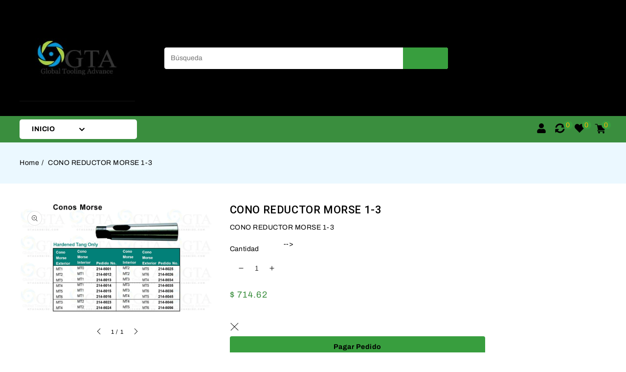

--- FILE ---
content_type: text/css
request_url: https://gtacarbide.com/cdn/shop/t/4/assets/cm-app-styles.css?v=149987780372273647131658517374
body_size: 716
content:
.p{font-size:13px;line-height:17px}.d-block{display:block!important}.d-flex{display:flex!important}.d-none-important,.d-none{display:none!important}.fixed-stretch{position:fixed;top:0;bottom:0;left:0;right:0}.overflow-hidden{overflow:hidden!important}.position-relative{position:relative!important}.position-absolute{position:absolute!important}.justify-content-end{justify-content:flex-end!important}.justify-content-center{justify-content:center!important}.align-items-start{align-items:flex-start!important}.flex-column{flex-direction:column!important}.flex-center{justify-content:center!important;align-items:center!important}.scroll-offset-example{position:fixed;overflow-y:scroll;visibility:hidden;pointer-events:none;left:0;bottom:-100%}.align-items-center{align-items:center!important}.pb-30,.py-30{padding-bottom:30px!important}.pt-30,.py-30{padding-top:30px!important}.pl-15,.px-15{padding-left:15px!important}.pr-15,.px-15{padding-right:15px!important}.pl-20,.px-20{padding-left:20px!important}.pr-20,.px-20{padding-right:20px!important}.m-0{margin:0!important}.mr-15,.mx-15{margin-right:15px!important}.mb-3,.my-3{margin-bottom:3px!important}.mb-10,.my-10{margin-bottom:10px!important}.mb-15,.my-15{margin-bottom:15px!important}.mb-20,my-20{margin-bottom:20px!important}.mt-10,.my-10{margin-top:10px!important}.mt-20,.my-20{margin-top:20px!important}.cursor-pointer{cursor:pointer!important}.ml-auto,.mx-auto{margin-left:auto!important}@media (min-width: 541px){.w-sm-auto{width:auto!important}}@media (min-width: 541px){.ml-sm-auto,.mx-sm-auto{margin-left:auto!important}}.btn-link,.btn-link:visited,.btn-link:active,.btn-link:link{color:#000}.btn-link{text-decoration:underline;cursor:pointer;text-transform:capitalize}.btn--full{width:100%}.cm-border-bottom{border-bottom:1px solid transparent!important}.cm-border-bottom{border-bottom-color:#e5e5e5!important}.btn--status:not([data-button-status=added]) [data-button-content=added]{display:none!important}.btn--status[data-button-status=added]>*:not([data-button-content=added]){display:none!important}.popup{overflow-y:auto;z-index:10000}.popup__bg{top:-100px;bottom:-100px;opacity:.5}.popup__bg{background-color:#141414}.popup__content{min-height:100%;background-color:#232323cc}.popup-wishlist{width:270px;max-width:100%}.popup-wishlist,.popup-wishlist-full,.popup-compare-full,.popup-confirm-transfer-data{background-color:#fff}.product-store-lists__image{width:60px;min-width:60px}.product-store-lists__content{font-size:13px;line-height:17px}.compare__item{max-width:200px;min-width:200px;padding-left:10px;padding-right:10px}.compare__item .cm-price{margin-bottom:0}.popup-wishlist-full,.popup-compare-full{width:100%;max-width:100%;top:11px;max-height:770px;overflow-y:auto;bottom:81px}@media (min-width: 541px){.popup-wishlist-full,.popup-compare-full{width:90%;position:relative}}.wishlist .page-width,.compare .container{max-width:1200px}.cm-grid{margin:70px 0 0;padding:0}.cm-grid__item{width:25%;display:inline-block;border:1px solid var(--color-base-border);margin:15px;padding:15px}@media (max-width: 1024px){.cm-grid__item{width:33%;padding-left:10px;padding-right:10px;display:inline-block;vertical-align:top}}@media (max-width: 768px){.cm-grid__item{width:50%;padding-left:10px;padding-right:10px;display:inline-block;vertical-align:top}}@media (max-width: 479px){.popup-wishlist-full__content .js-store-lists-clear-wishlist{width:100%}}@media (max-width: 450px){.cm-grid__item{width:100%;padding-left:10px;padding-right:10px;display:inline-block;vertical-align:top}}.cm-title{font-weight:500;margin-top:10px;margin-bottom:0;text-transform:capitalize;letter-spacing:.6px}.cm-grid__item .price{font-size:16px;font-weight:600;color:var(--color-base-accent-1)}.cm-price span.money{font-size:14px;line-height:20px;color:#000;font-weight:500}.popup-confirm-transfer-data__close{top:20px;right:20px}.col{flex-basis:0;flex-grow:1;max-width:100%}.compare table{overflow-x:auto}@media (max-width: 777px){.compare td{padding-left:10px;padding-right:0}}.compare__title{max-width:170px;min-width:170px}@media (max-width: 777px){.compare__title:first-child{display:none}}@media (min-width: 778px){.compare__title:last-child h4{font-size:0}}@media (max-width: 777px){.compare__items{padding:10px}}.compare__item{max-width:200px;min-width:200px}table{width:100%;border-collapse:separate;border-spacing:2px}@media (min-width: 1025px){.d-lg-none{display:none!important}}.compare table td.compare__title{vertical-align:top;text-transform:capitalize;color:#69727b}.cm-wishlist-button,.cm-compare-button{display:block;position:relative;z-index:9;padding:0;margin:0;float:left}.cm-wishlist-button{margin:10px 0 0}.cm-wishlist-icon,.cm-compare-icon{position:relative}.cm-compare-button svg,.cm-wishlist-button svg{fill:#000;height:20px;width:20px;float:left}@media (max-width: 479px){.cm-wishlist-icon:before,.cm-compare-icon:before{display:none}.cm-wishlist-counter,.cm-compare-counter{min-width:auto}}.cm-wishlist-counter,.cm-compare-counter{position:relative;font-size:11px;font-weight:400;line-height:17px;text-align:center;background:#303030;color:#fff;border-radius:50%;padding:0 5px;float:left;margin-top:9px;height:17px;width:17px;margin-left:1px}.cm-compare-button{margin-top:10px}.popup-wishlist__head h5{font-weight:500;color:#000;text-transform:capitalize}.popup-wishlist__head h5 span{font-size:14px;margin-left:5px}.popup-wishlist__head{margin-bottom:20px}.product-store-lists__title a{font-size:13px;letter-spacing:.4px;color:#000;text-transform:capitalize}.product-store-lists__price{margin:5px 0!important}.product-store-lists__price .price{line-height:20px;font-size:14px;font-weight:500}.popup-wishlist__content{padding-top:5px;border-top:1px solid #e5e5e5}.cm-grid__item a img{display:block}.compare table tr td h4{font-size:15px;color:#000;text-transform:capitalize}
/*# sourceMappingURL=/cdn/shop/t/4/assets/cm-app-styles.css.map?v=149987780372273647131658517374 */


--- FILE ---
content_type: text/css
request_url: https://gtacarbide.com/cdn/shop/t/4/assets/header-sidecategory.css?v=18976775514822204581658517375
body_size: 211
content:
.header-category{text-align:left;float:left;width:100%;background:var(--color-base-background-1);border-radius:5px}#CategoryBox{position:relative}.icon.icon-header-menu{display:none}.header-sidecategory ul{padding-bottom:10px;width:240px;padding-left:0}.side-categories{width:100%;float:left;padding:8px 0 8px 25px}.header-category .icon.icon-hamburger{height:14px;width:16px;top:18px;left:24px;bottom:0;right:auto;position:absolute}#header-SiteCat li{position:relative;margin:0;display:block}.side-categories .icon.icon-caret{width:13px;margin-left:49px;height:13px;display:inline-block;vertical-align:middle}.header-sidecategory{position:absolute;z-index:9;left:0;top:47px}#header-SiteCat{border:1px solid var(--color-base-border);background-color:var(--color-base-background-1);display:none;padding-left:0;margin:0;border-radius:0 0 5px 5px;z-indexwebkit-border-radius:5px 0 0 5px;-khtml-border-radius:0 0 5px 5px;-moz-border-radius:0 0 5px 5px;-o-border-radius:0 0 5px 5px}#header-SiteCat li a:hover{color:var(--color-base-accent-1)}#header-SiteCat li a{display:inline-block;position:relative;width:100%;padding:8px 20px 0 25px;text-transform:capitalize;line-height:30px}#header-SiteCat .icon.icon-caret{transform:rotate(-180deg) translate(.15rem);width:9px;height:26px;float:right;text-align:right;fill:var(--color-base-accent-2)}.site-cat__dropdown{background:var(--color-base-background-1);margin-top:0;padding:0;left:100%;top:-1px;position:absolute;opacity:0;-webkit-opacity:0;-moz-opacity:0;-ms-opacity:0;-o-opacity:0;-khtml-opacity:0;width:auto;display:none;border:1px solid var(--color-base-border);border-radius:0 0 5px;z-indexwebkit-border-radius:5px 0 0 5px;-khtml-border-radius:0 0 5px 5px;-moz-border-radius:0 0 5px 5px;-o-border-radius:0 0 5px 5px}.grand-child-has-dropdown{padding-left:0}@media (min-width: 750px){#CategoryBox #header-SiteCat>li:hover>.site-cat__dropdown,#CategoryBox #header-SiteCat>li>.site-cat__dropdown>ul>li:hover .site-cat__dropdown{opacity:1;-webkit-opacity:1;-moz-opacity:1;-ms-opacity:1;-o-opacity:1;-khtml-opacity:1;-webkit-transition:opacity .3s ease-out;-moz-transition:opacity .3s ease-out;-ms-transition:opacity .3s ease-out;-o-transition:opacity .3s ease-out;display:block}}@media (max-width: 749px){#CategoryBox ul#header-SiteCat .site-nav__childlist-item-dropdown.toggle>span.mobile_togglemenu:before,#CategoryBox ul#header-SiteCat>li.site-cat--has-dropdown.toggle>span.mobile_togglemenu:before{content:"+";font-size:19px;font-weight:400;height:20px;margin:0;position:absolute;right:10px;text-align:center;top:12px;width:20px;cursor:pointer}.header-sidecategory{left:0;top:100%;width:100%}#header-SiteCat{width:100%}.side-categories .icon.icon-caret{margin-right:15px}.header-category,.header-menu{width:auto}.site-cat__dropdown{border:none}#header-SiteCat .icon.icon-caret{transform:rotate(-180deg) translate(.15rem);width:9px;height:26px;float:right;text-align:right;fill:var(--color-base-accent-2);display:none}#CategoryBox{position:static}.site-cat__dropdown{display:none;opacity:1;-webkit-opacity:1;-moz-opacity:1;-ms-opacity:1;-o-opacity:1;-khtml-opacity:1;-webkit-transition:opacity 1s ease-out;-moz-transition:opacity 1s ease-out;-ms-transition:opacity 1s ease-out;-o-transition:opacity 1s ease-out;visibility:visible;left:-1px;position:relative;top:0}#CategoryBox ul#header-SiteCat .site-nav__childlist-item-dropdown.toggle.active>span.mobile_togglemenu:before,#CategoryBox ul#header-SiteCat>li.site-cat--has-dropdown.toggle.active>span.mobile_togglemenu:before{content:"-";font-size:30px}.header-sidecategory ul{padding-left:10px;border:none;width:100%;padding-bottom:0}}@media (max-width: 479px){.header-category{width:auto;padding:0;background:none}.side-categories{font-size:0;padding:0}.icon.icon-header-menu{display:inline-block;width:20px;height:20px;margin-top:10px}.side-categories .icon.icon-caret{display:none}}
/*# sourceMappingURL=/cdn/shop/t/4/assets/header-sidecategory.css.map?v=18976775514822204581658517375 */


--- FILE ---
content_type: text/css
request_url: https://gtacarbide.com/cdn/shop/t/4/assets/section-main-product.css?v=53024925099408309061658517376
body_size: 2259
content:
.share-button details{float:left;width:100%}.template-product .breadcrumb_title{display:none}.product__media-list{border:1px solid var(--color-base-border)}.product-form__quantity{width:auto}.product__info-container--sticky .product-form{float:left;width:75%;margin-top:40px;margin-left:20px}.price-product .price dl{float:left}button.share-button__button{background-color:#f0f0f0}.btn-wishlist{float:left;margin-right:50px}.sidebar-banners #banner{margin-bottom:30px}.subbanner-custom{background-color:var(--color-base-accent-1);height:140px;text-align:center;text-transform:uppercase;margin-top:30px;border-radius:5px}.cms_offer{font-size:16px;padding:15px 0 0;text-align:center;letter-spacing:.2px}.cms_offer1{font-size:32px;border-top:1px solid #000;border-bottom:1px solid #000;display:inline-block;vertical-align:top;line-height:35px;margin:5px 0;padding:5px 0;font-weight:700}.cms_offer2{font-size:18px;font-weight:500}.sidebar-banners{float:left;width:18.2%;margin-left:30px}.grid__item.product__media-wrapper{width:33.3%;float:left;padding:0;text-align:center}.product__info-wrapper.grid__item{width:46%;padding-left:30px}.product--no-media{max-width:57rem;margin:0 auto}.product__media-wrapper{padding-left:0}.product-single__description{width:100%;margin:40px auto;float:left}.product slider-component .slider-buttons{position:relative;width:auto;opacity:1;display:inline-block;top:0;margin-top:30px}.product .slider-buttons--overlay .slider-counter{margin-right:0;padding:0 5px;line-height:14px}.product .slider-button.slider-button--prev{left:-30px}.product .slider-button.slider-button--next{right:-30px;top:0}.spr-container{border:none!important;padding:0!important}.tabs{float:left;width:100%;list-style:none;overflow:hidden;position:relative;padding-bottom:0;margin:0;text-align:left;padding-left:0}.tab-container{float:left;padding:30px;border:1px solid var(--color-base-border);margin-top:0;border-radius:0 0 4px 4px;-webkit-border-radius:0 0 4px 4px;-khtml-border-radius:0 0 4px 4px;-moz-border-radius:0 0 4px 4px;-o-border-radius:0 0 4px 4px;width:100%;margin-bottom:40px}.tabs li{display:inline-block;margin-right:5px}.tabs li a.active{background:var(--color-base-accent-1)}.tabs li a{display:block;padding:12px 40px;text-align:center;background:#f0f0f0;border-radius:4px 4px 0 0;-webkit-border-radius:4px 4px 0 0;-khtml-border-radius:4px 4px 0 0;-moz-border-radius:4px 4px 0 0;-o-border-radius:4px 4px 0 0;font-weight:600;text-transform:capitalize}.product__info-wrapper{padding-left:0;padding-bottom:0}@media screen and (max-width: 749px){.product-section{margin-top:0}}@media screen and (min-width: 750px){.product__info-container--sticky{position:sticky;top:3rem;z-index:2;float:left}.product__info-wrapper{padding-left:5rem}.product__media-container .slider-buttons{display:none}}.shopify-payment-button__button--unbranded{box-shadow:none;line-height:1.2}.shopify-payment-button__button--unbranded:focus{outline:.3rem solid var(--color-foreground);outline-offset:.3rem}.shopify-payment-button__button--unbranded:focus-visible{outline:.3rem solid var(--color-foreground);outline-offset:.3rem}.shopify-payment-button__button--unbranded:focus:not(:focus-visible){outline:0}.product-com-wish{float:left;width:100%;font-weight:600;cursor:pointer}.shopify-payment-button__button:hover{background-color:var(--color-base-button-background)!important;color:var(--color-base-button-text)}.product-form__buttons,.shopify-payment-button{float:left;width:100%}.shopify-payment-button__more-options{margin:1.6rem 0 1rem;font-size:1.2rem;line-height:1.5;letter-spacing:.05rem;text-decoration:underline;text-underline-offset:.3rem;display:none}.product-form{display:block}.product-form__input{flex:0 0 100%;padding:0;margin:0 0 2rem;max-width:37rem;min-width:fit-content;border:none}variant-radios,variant-selects{display:block;float:left}.product-form__input--dropdown{margin-bottom:1.6rem}.product-form__input .form__label{padding-left:0;display:inline-block;min-width:100px;margin-inline-end:10px}fieldset.product-form__input .form__label{margin-bottom:.2rem}.product-form__input input[type=radio]{clip:rect(0,0,0,0);overflow:hidden;position:absolute;height:1px;width:1px;display:none}.product-form__input input[type=radio]+label{border:1px solid var(--color-base-border);border-radius:4rem;background-color:var(--color-background);color:var(--color-foreground);display:inline-block;margin:.7rem .5rem .2rem 0;padding:1rem 2rem;font-size:1.4rem;letter-spacing:.1rem;line-height:1;text-align:center;transition:border var(--duration-short) ease;cursor:pointer}.product__info-wrapper .product-variant-Color .product-form__input label{font-size:0;height:30px;width:30px;box-shadow:0 0 0 1px transparent;margin-bottom:0;padding:0}.product-form__input input[type=radio]+label:hover{border:1px solid var(--color-base-border)}.product-form__input input[type=radio]:checked+label{color:var(--color-base-text);box-shadow:0 0 0 1px #999;border:1px solid #fff}.product-form__input input[type=radio]:disabled+label{border-color:var(--color-foreground-10);color:var(--color-foreground-40);text-decoration:line-through}.product-form__input input[type=radio]:focus-visible+label{box-shadow:0 0 0 .3rem var(--color-background),0 0 0 .5rem var(--color-foreground-55)}.product-form__input input[type=radio]:focus+label{box-shadow:0 0 0 .3rem var(--color-background),0 0 0 .5rem var(--color-foreground-55)}.product-form__input input[type=radio]:focus:not(:focus-visible)+label{box-shadow:none}.product-form__input .select{max-width:25rem}.product-form__submit{margin-bottom:0;float:left;width:100%}.product-form__submit[disabled]+.shopify-payment-button{display:none}.shopify-payment-button__more-options{color:var(--color-foreground)}.shopify-payment-button__button{letter-spacing:.1rem;width:100%;font-size:14px;font-weight:600;padding:14px 40px;border-radius:4px;-webkit-border-radius:4px;-khtml-border-radius:4px;-moz-border-radius:4px;-o-border-radius:4px;background-color:transparent;border:1px solid var(--color-base-accent-1);color:var(--color-base-text);min-height:0;overflow:hidden}.product-form__quantity{width:auto!important}.product__info-container>*+*{margin:10px 0;float:left;width:100%}.product__text{margin-bottom:0}a.product__text{display:block;text-decoration:none;color:var(--color-foreground-75)}.product__text.caption-with-letter-spacing{text-transform:uppercase}.product__title{word-break:break-word;margin-bottom:0;font-size:22px;font-weight:500;text-transform:capitalize}.reviews{margin:0}.product-price{padding-bottom:20px;float:left;width:100%}.product-price.visibility-hidden{display:none}.price-product{border-bottom:1px solid var(--color-base-border)}.product-card__badge{position:relative;display:block;line-height:22px}.product-card__badge:before{content:"";position:absolute;width:0;height:0;border-style:solid;border-width:0 0 20px 10px;border-color:transparent transparent transparent var(--color-base-accent-1);right:-10px;left:auto;top:0}.product__title+.product__text.caption-with-letter-spacing{margin-top:-1.5rem}.product__text.caption-with-letter-spacing+.product__title{margin-top:0}.product__accordion .accordion__content{padding:0 1rem}.product .price{align-items:flex-start;font-weight:500;color:var(--color-base-accent-1)}.product .price--sold-out .price__badge-sold-out{background:transparent;color:var(--color-background);padding:1rem 1.6rem 0 .6rem;border:none}.product .price--sold-out .price__badge-sale{display:none}@media screen and (min-width: 750px){.product__info-container>*:first-child{margin-top:0}}.product__description-title{font-weight:600}.product--no-media .product__title,.product--no-media .product__text{text-align:center}.product--no-media fieldset.product-form__input,.product--no-media .product-form__quantity,.product--no-media .product-form__input--dropdown,.product--no-media .share-button{display:flex;align-items:center;justify-content:center;text-align:center}.product--no-media .product-form__quantity,.product--no-media .product-form__input--dropdown{flex-direction:column;max-width:100%}.product--no-media fieldset.product-form__input{flex-wrap:wrap;margin:0 auto 1.2rem}.product--no-media .product__info-container>modal-opener{display:block;text-align:center}.product--no-media .product-popup-modal__button{padding-right:0}.product--no-media .price{justify-content:center}.product--no-media .product__info-wrapper{padding-left:0}@media screen and (max-width: 749px){.product__media-list{margin-left:-2.5rem;padding-bottom:2rem;margin-bottom:3rem;width:calc(100% + 4rem)}.slider.product__media-list{padding-bottom:0}.slider.product__media-list::-webkit-scrollbar{height:.2rem;width:.2rem}.product__media-list::-webkit-scrollbar-thumb{background-color:var(--color-foreground)}.product__media-list::-webkit-scrollbar-track{background-color:var(--color-foreground-20)}.product__media-list .product__media-item{width:100%}}@media screen and (min-width: 750px) and (max-width: 989px){.product__media-list .product__media-item:first-child{padding-left:0}.product__media-list .product__media-item{padding:0 0 .5rem;width:100%}}.product__media-icon .icon{width:1.2rem;height:1.4rem}.product__media-icon{background-color:var(--color-background);border-radius:50%;border:.1rem solid var(--color-foreground-10);color:var(--color-foreground);display:flex;align-items:center;justify-content:center;height:3rem;width:3rem;position:absolute;left:1.5rem;top:1.5rem;z-index:1;transition:color var(--duration-short) ease,opacity var(--duration-short) ease}.product__media-video .product__media-icon{opacity:1}.product__modal-opener--image .product__media-toggle:hover{cursor:zoom-in}.product__modal-opener:hover .product__media-icon{border:.1rem solid var(--color-foreground-10)}@media screen and (min-width: 750px){.grid__item.product__media-item--full{width:100%}}.product__media-item>*{display:block;position:relative;z-index:0}.product__media-toggle{background-color:transparent;border:none;cursor:pointer;display:block;margin:0;padding:0;position:absolute;top:0;left:0;z-index:8;height:40px;width:40px}.product-media-modal{background-color:var(--color-base-background-1);box-sizing:border-box;height:100%;left:0;opacity:0;position:fixed;top:0;width:100%;visibility:hidden;z-index:-1}@media screen and (min-width: 750px){.product-media-modal{padding:0}}.product-media-modal[open]{opacity:1;visibility:visible;z-index:101}.product-media-modal__content{display:flex;flex-direction:column;height:100vh;overflow:auto;width:100%}.product-media-modal__content>*:not(.active),.product__media-list .deferred-media{display:none}@media screen and (min-width: 750px){.product-media-modal__content{height:100vh}.product-media-modal__content>*:not(.active){display:block}.product-media-modal__content{justify-content:flex-start;padding-bottom:2rem}.product-media-modal__content>*:first-child{padding-top:2rem}.product__modal-opener:not(.product__modal-opener--image){display:none}.product__media-list .deferred-media{display:block}}.product-media-modal__content>*{height:auto;margin:auto}.product-media-modal__content .media{background:none}.product-media-modal__model{width:100%}.product-media-modal__toggle{background-color:var(--color-background);border:.1rem solid var(--color-foreground-10);border-radius:50%;color:var(--color-foreground-55);display:flex;align-items:center;justify-content:center;cursor:pointer;right:2rem;padding:1.2rem;position:fixed;z-index:2;top:2rem;width:4rem}.product-media-modal__content .deferred-media{width:100%}@media screen and (min-width: 750px){.product-media-modal__content>*+*{margin-top:2rem}.product-media-modal__toggle{right:4.8rem;top:3.5rem}}@media screen and (min-width: 990px){.product-media-modal__content>*+*{margin-top:1.5rem}.product-media-modal__content{padding-bottom:1.5rem}.product-media-modal__content>*:first-child{padding-top:1.5rem}.product-media-modal__toggle{right:4.3rem;top:3rem}}.product-media-modal__toggle:hover{color:var(--color-foreground-75)}.product-media-modal__toggle .icon{height:auto;margin:0;width:2.2rem}.thumbnails{display:grid;flex-wrap:wrap;margin-top:1.5rem;grid-template-columns:repeat(5,1fr);grid-gap:1rem}@media screen and (min-width: 750px){.thumbnails{grid-template-columns:repeat(4,1fr)}}@media screen and (min-width: 990px){.thumbnails{grid-template-columns:repeat(6,1fr)}}.thumbnail{position:relative;display:block;width:100%;color:var(--color-foreground);cursor:pointer;border:.2rem inset var(--color-background);border-style:solid}.thumbnail:hover{opacity:.7}.thumbnail.is-active{border:.2rem solid var(--color-foreground)}.thumbnail img{pointer-events:none}.thumbnail .icon{position:absolute;top:.3rem;right:.3rem;width:2.4rem;height:2.4rem;z-index:2;pointer-events:none;fill:var(--color-background)}.share-button{display:block;position:relative;border-top:1px solid var(--color-base-border);padding:10px 0 0;font-weight:500;color:var(--color-base-accent-2);margin-bottom:0}.share-button__button .icon-share,.icon.icon-popup{margin-right:1rem}.share-button__fallback{border:.1rem solid var(--color-foreground-10);background:var(--color-background);padding:2rem;position:absolute;top:4rem;left:-.1rem;z-index:3;width:100%}.share-button__fallback{display:flex;flex-direction:column}.share-button__fallback .button{margin-top:1rem}.share-button__fallback .icon-clipboard{height:1.4rem;width:1.8rem}.share-button__message:not(:empty){font-size:1.2rem;text-align:right;display:block;margin-top:.5rem}.product-popup-modal{box-sizing:border-box;opacity:0;position:fixed;visibility:hidden;z-index:-1;margin:0 auto;top:0;left:0;overflow:auto;width:100%;background:rgba(var(--color-base-text-rgb),.2);height:100%}.product-popup-modal[open]{opacity:1;visibility:visible;z-index:101}.product-popup-modal__content{background-color:var(--color-base-background-1);overflow:auto;height:80%;margin:0 auto;left:50%;transform:translate(-50%);margin-top:5rem;width:92%;position:absolute;top:0;padding:0 1.5rem 0 3rem}@media screen and (min-width: 750px){.product-popup-modal__content{padding-right:1.5rem;margin-top:10rem;width:70%;padding:0 3rem}}.product-popup-modal__content img{max-width:100%}@media screen and (max-width: 749px){.product-popup-modal__content table{display:block;max-width:fit-content;overflow-x:auto;white-space:nowrap;margin:0}}.product-popup-modal__opener{display:block}.product-popup-modal__button{padding-right:1.3rem;padding-left:0;font-weight:500;color:var(--color-base-accent-2)}.product-popup-modal__button:hover{text-decoration-thickness:.2rem}.product-popup-modal__content-info .h2{float:left;width:auto}.product-popup-modal__toggle{float:right}.product-popup-modal__content-info>*{height:auto;max-width:100%;width:100%}@media screen and (max-width: 749px){.product-popup-modal__content-info>*{max-height:100%}}.product-popup-modal__toggle{background-color:var(--color-background);border:.1rem solid var(--color-foreground-10);border-radius:50%;color:var(--color-foreground-55);display:flex;align-items:center;justify-content:center;cursor:pointer;position:sticky;padding:1.2rem;z-index:2;top:1.5rem;width:4rem;margin:0 0 0 auto}.product-popup-modal__toggle:hover{color:var(--color-foreground-75)}.product-popup-modal__toggle .icon{height:auto;margin:0;width:2.2rem}@media (max-width: 1269px){.product__info-wrapper.grid__item{width:42%}.btn-wishlist{margin-right:40px}.product__info-container--sticky .product-form{width:65%}}@media (max-width: 989px){.grid__item.product__media-wrapper{width:50%;float:left}.product__info-container--sticky .product-form{width:60%}.sidebar-banners{display:none}.product__info-wrapper.grid__item{width:50%;padding-left:20px}}@media (max-width: 749px){.grid__item.product__media-wrapper{width:480px;margin:0 auto}.mousetrap{display:none!important}.product__info-wrapper.grid__item{width:100%;padding-left:0}}@media (max-width: 479px){.shopify-payment-button__button{padding:11px 15px}.btn-wishlist{margin-right:14px}.product__info-container--sticky .product-form{width:55%}.tabs li a{padding:12px 35px}}
/*# sourceMappingURL=/cdn/shop/t/4/assets/section-main-product.css.map?v=53024925099408309061658517376 */


--- FILE ---
content_type: text/css
request_url: https://gtacarbide.com/cdn/shop/t/4/assets/component-slider.css?v=50069431095648195281658517375
body_size: -21
content:
slider-component{position:relative;display:block}.product__media-wrapper .slider-button .icon{height:13px;width:12px}.collection-list-wrapper .slider-buttons{top:50%}.no-js slider-component .slider{padding-bottom:3rem}.slider.slider--mobile{position:relative;flex-wrap:inherit;overflow-x:auto;scroll-snap-type:x mandatory;scroll-behavior:smooth;scroll-padding-left:1rem;-webkit-overflow-scrolling:touch}.slider.slider--mobile .slider__slide{margin-bottom:0;padding-bottom:0}.slider.slider--tablet{position:relative;flex-wrap:inherit;overflow:hidden;scroll-behavior:smooth;-webkit-overflow-scrolling:touch}.slider.slider--tablet .slider__slide{margin-bottom:0;padding-bottom:0}.slider{scrollbar-color:var(--color-foreground) var(--color-foreground-4);-ms-overflow-style:none;scrollbar-width:none}.slider::-webkit-scrollbar{height:.4rem;width:.4rem;display:none}.no-js .slider{-ms-overflow-style:auto;scrollbar-width:auto}.no-js .slider::-webkit-scrollbar{display:initial}.slider::-webkit-scrollbar-thumb{background-color:var(--color-foreground);border-radius:.4rem;border:0}.slider::-webkit-scrollbar-track{background:var(--color-foreground-4);border-radius:.4rem}slider-component .slider-buttons{position:absolute;top:40%;width:100%}.slider-button.slider-button--prev{left:-30px;position:absolute}.slider-button.slider-button--next{right:-30px;left:auto;position:absolute}.slider-counter{margin-right:3rem}.slider-buttons--overlay .slider-counter{margin-right:0;padding:0 1.4rem}.slider-buttons{display:flex;align-items:center}.slider-button{color:var(--color-base-accent-2);border:0;background-color:transparent;cursor:pointer;width:auto;height:auto}.slider-button:not([disabled]):hover{color:var(--color-base-accent-1);border-color:var(--color-foreground);z-index:1}.slider-button:first-of-type{margin-right:-1px}.slider-buttons--overlay .slider-button+.slider-button{margin-right:-1px}.slider-button .icon{height:16px;width:17px}.slider-button[disabled] .icon{color:var(--color-foreground-30)}.slider-button--next .icon{margin-right:-.2rem;transform:rotate(-90deg) translate(.15rem)}.slider-button--prev .icon{margin-left:-.2rem;transform:rotate(90deg) translate(-.15rem)}.slider-button:focus-visible{z-index:1}@media (max-width: 1269px){.slider-button.slider-button--prev{left:0}.slider-button.slider-button--next{right:0}}
/*# sourceMappingURL=/cdn/shop/t/4/assets/component-slider.css.map?v=50069431095648195281658517375 */
